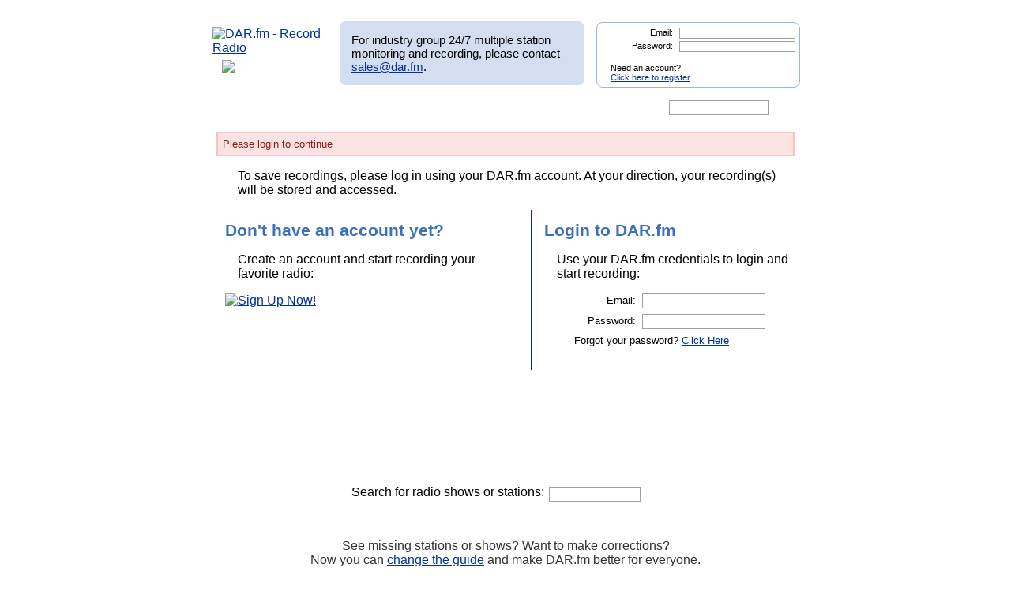

--- FILE ---
content_type: text/html; charset=UTF-8
request_url: http://dar.fm/loginform.php?rlogin=1&showinfo_id=19057
body_size: 19696
content:
<!DOCTYPE html>
<html xmlns="https://www.w3.org/1999/xhtml" xml:lang="en">
<head>
<meta http-equiv="Content-Type" content="text/html; charset=UTF-8" />
<meta property="og:image" content="https://dar.fm/images/partner_dar_1.jpg" />
<meta property="og:description" content="Choose from 40,000 stations to record and then listen on a PC or smartphone. Sign-up at DAR.fm to record your favorite station or show. It's a DVR for radio!" />

<meta name="google-site-verification" content="-2mQcTTT9FqdE9mXEnmBUiNZVn0XN4DReuA9FwbNilo" />
<meta http-equiv="Content-Type" content="text/html; charset=UTF-8" />
<title>Record Radio: How to record online radio easily - here!</title>
<meta name="keywords" content="record, radio, record radio, digital audio recorder, DAR" >
<meta name="description" content="DAR.fm is a free and easy way to record radio using the internet.">
<link href="https://www.dar.fm/styles/dar.css" rel="styleSheet" type="text/css" />


<script type="text/javascript" src="https://ajax.googleapis.com/ajax/libs/jquery/1.7.0/jquery.min.js"></script>
<!--
<script type="text/javascript" src="https://ajax.googleapis.com/ajax/libs/jquery/3.1.0/jquery.min.js"></script>
-->
<script type="text/javascript" src="https://ajax.googleapis.com/ajax/libs/jqueryui/1.8.16/jquery-ui.min.js"></script>


<link type="text/css" href="https://www.dar.fm/styles/custom-theme/jquery-ui-1.8.9.custom.css" rel="stylesheet" />
<script type="text/javascript" src="https://www.dar.fm/js/jquery.alerts.js"></script>
<link type="text/css" href="https://www.dar.fm/js/jquery.alerts.css" rel="stylesheet" />

<!--
<script type="text/javascript" src="https://dar.fm/js/jquery.fancybox-1.3.0.pack.js"></script>
<link type="text/css" rel="stylesheet" href="https://dar.fm/styles/jquery.fancybox-1.3.0.css" />
<script src="//ajax.googleapis.com/ajax/libs/jquery/1.8.0/jquery.min.js" type="text/javascript"></script>
-->
<!--
<script type="text/javascript" src="js/jquery.fancybox-1.3.0.pack.js"></script>
<link type="text/css" rel="stylesheet" href="styles/jquery.fancybox-1.3.0.css" />
-->

<script type="text/javascript" src="https://dar.fm/js/jquery.fancybox-1.3.0.pack.js"></script>
<link type="text/css" rel="stylesheet" href="https://dar.fm/styles/jquery.fancybox-1.3.0.css" />

<script type="text/javascript" src="js/globals.js"></script>


<link type="text/css" href="https://www.dar.fm/styles/custom-theme/jquery-ui-1.8.13.custom.css" rel="stylesheet" />
<link rel="icon"  type="image/png"  href="https://www.dar.fm/favicon.png" />
<script type="text/javascript">

  var _gaq = _gaq || [];
  _gaq.push(['_setAccount', 'UA-21410105-1']);
  _gaq.push(['_trackPageview']);

  (function() {
    var ga = document.createElement('script'); ga.type = 'text/javascript'; ga.async = true;
    ga.src = ('https:' == document.location.protocol ? 'https://ssl' : 'http://www') + '.google-analytics.com/ga.js';
    var s = document.getElementsByTagName('script')[0]; s.parentNode.insertBefore(ga, s);
  })();
</script>
</head><body> 	
<div id="wrapper_top"></div>
<div id="wrapper">
<div style="float:left;width:154px;height:80px;margin-bottom:8px;"><a href="https://www.dar.fm/index.php" title="DAR.fm"><img src="https://www.dar.fm/images/dar_logo.png" id="dar_logo" alt="DAR.fm - Record Radio"></a>
<a href="how_it_works.php" class="how_it_works" style="float:left;margin-left:20px;margin-top:-10px;">
	<img src="https://www.dar.fm/images/watch_vid2.png" />
</a>
</div><div id="MR_message" style="font-size:15px">
For industry group 24/7 multiple station monitoring and recording, please contact <a href="mailto:sales@dar.fm">sales@dar.fm</a>.
</div>
 
<div class="nav_status">
<form id="login_form" action="loginform.php" method="post">      
<input type="text" name="emaillogin" id="emaillogin" size="15" maxlength="50" class="loginform"><label>Email:</label><br class="clear" />
<input type="hidden" name="current_page" value="/loginform.php" />
<input type="password" name="passwordlogin" id="passwordlogin" size="15" maxlength="50" class="loginform"><label>Password: </label><br class="clear" />
<p class="register">Need an account?<br /><a href="https://www.dar.fm/new_user.php">Click here to register</a></p>
<a href="#" id="login_but" title="login"><span class="hidetext">login</span></a>
</form> 
</div>
 	
<br class="clear" />

<style>

div.duration_warning
{

}

div.duration_warning a
{
	color#FF0000!important;
	text-decoration:underline!important;
}

p.view_more_stations a
{
	text-decoration:none;
	font-size:18px;
}

#expiration_warning
{
	padding:5px;
	margin:10px 0px 10px 0px;
	color:#FFFFFF;
	background-color:#990000;
	font-weight:bold;
	text-align:center;
}

#expiration_warning a
{
	color:#FFFFFF;
}

</style>


<!--
<div id="tech_diff" id="expiration_warning" style="padding:10px 5px 10px 5px; color:#000099; font-weight:bold;">
	We apologize for the recent issues and the length of time it took to get resolved.  Because of this, we will be adding 14 days to all accounts to accommodate for the down time.
</div>
-->

			
			<div id="dar_nav">
				<ul id="cssdropdown">
					<li class="headlink"><a href="https://www.dar.fm/index.php" title="DAR Digital Audio Recorder" id="record" ><span class="hidetext">DAR</span></a>
						<ul>
							<li>
								<a href="https://www.dar.fm/top_talk.php">Talk</a>
								<a href="https://www.dar.fm/all_music.php">Music</a>
								<a href="https://www.dar.fm/top_listings.php">Local Guide</a>
							</li>
						</ul>					
					</li>
					<li><a href="https://www.dar.fm/schedule.php" title="DAR Recordings" id="recordings" ><span class="hidetext">Recordings</span></a></li>
					<li class="headlink"><a href="https://www.dar.fm/player.php" title="Player" id="play"><span class="hidetext">Play</span></a></li>
					<li><a href="https://www.dar.fm/devices.php" title="Help" id="devices" ><span class="hidetext">Help</span></a></li>
					<li><a href="https://www.dar.fm/faq.php" title="FAQ" id="faq" ><span class="hidetext">FAQ</span></a></li>
					<li><a href="https://www.dar.fm/settings.php" title="Account settings" id="settings_nav" ><span class="hidetext">Settings</span></a></li>					
					<li id="search"><span class="hidetext">Search:</span></li>
				</ul>
					<table cellpadding="0" cellspacing="0">
						<tr>
							<td width="40%"><input type="text" class="search_box" id="user_search_top" name="user_search" /></td>
							<td width="60%"><a href="#" id="top_search"><span class="hidetext">go</span></a></td>
						</tr>
					</table>
			</div>			
			<div class="result"></div>			<!-- debug -->
			<script language="JavaScript" type="text/javascript">
				var mini_window;

				function PopMini()
				{//

					var mini_url = "https://www.mp3tunes.com/locker/cb/index_mini/?dar=1";
					mini_window = window.open (mini_url,"mini","width=221,height=114,status=0,toolbar=0,location=0,menubar=0,directories=0,resizable=0,scrollbars=0");
					mini_window.focus();
				}

			</script>

<div class="error">Please login to continue</div>     <form id="signup_form" action="loginform.php" method="post">
			<input type="hidden" value="0" name="autocharge" />
			<input type="hidden" value="DDLOCKERFREE" name="locker_choice" />
			                        
                                                      
                                <p>To save recordings, please log in using your DAR.fm account. At your direction, your recording(s) will be stored and accessed.</p>

				<!--<p>To save recordings, please log in using your DAR.fm account. At your direction, your recording(s) will be stored and accessed.</p>					-->
			
                        <div id="sub-side-b" style="float:right">
				<h1>Login to DAR.fm</h1>
				<p>Use your DAR.fm credentials to login and start recording:</p>
						  
				<label>Email:</label>
				<input type="text" name="emaillogin" value=""  tabindex="1"><br />
				<label>Password:</label>
				<input type="password" name="passwordlogin" value="" tabindex="2"><br />
				<p class="small">Forgot your password? <a href="forgotpassword.php">Click Here</a></p>					
				<input type="submit" id="login_but" value=""  tabindex="3" style="margin-left:226px;margin-right:5em;" /><br />
			</div>

			
			<div id="sub-side-a">
				<h1>Don't have an account yet?</h1>
				<p>Create an account and start recording your favorite radio:</p> 
											
				<!-- <label>Email:</label>
				<input type="text" name="email" value="" tabindex="4"><br />
				<label>Password:</label>
				<input type="password" name="password" value="" tabindex="5"><br />
				<label>Confirm Password:</label>
				<input type="password" name="confirm_password" value="" tabindex="6"><br /> 
				<p class="small"><input name="terms_of_service" id="terms_of_service" type="checkbox" checked="checked">I agree to the <a href="#" onClick="javascript:window.open('terms.php','TermsOfUse','width=800,height=600,resizable,status=0,toolbar=0,menubar=0,scrollbars=1').focus()">Terms of Service</a></p> -->
				<!-- <a href="javascript:processForm('terms_of_service');"><img src="images/signup_but.png" border="0" alt="Sign Up Now!"  tabindex="7"/></a>		-->
				<a href="./new_user.php?partner="><img src="images/signup_but.png" border="0" alt="Sign Up Now!"  tabindex="7"/></a><br /><br /><br /><br /><br /><br /><br />
				
								
				<input type="hidden" name="guide_editor" value="19057" /><input type="hidden" name="return_page" value="showinfo.php" />			</div>
			<br class="clear" />
		</form>  

<style type='text/css'>

span.error
{
  color:red;
  font-size:14px;
  border:0px;
  background:#fff;
  margin-left:5px;
}

</style>

<script type="text/javascript">
function processForm(chk)
{

        if (document.getElementById("terms_of_service").checked==true) {
        //if (chk.checked == 1) { //
                document.getElementById("signup_form").submit();
        //location.href=("signup.php?page=2")
        } else
        alert("You have to agree to the Terms and Conditions before you can continue.")
        chk.checked = 1;

}
</script>


			<div id="dialog-modal" style="display:none;">
<object id="scPlayer"  width="800" height="505" type="application/x-shockwave-flash" data="https://content.screencast.com/users/mp3michael/folders/Default/media/a9aa124a-2b0d-4256-98d5-c03fad347676/bootstrap.swf" >  <param name="movie" value="https://content.screencast.com/users/mp3michael/folders/Default/media/a9aa124a-2b0d-4256-98d5-c03fad347676/bootstrap.swf" />  <param name="quality" value="high" />  <param name="bgcolor" value="#FFFFFF" />  <param name="flashVars" value="thumb=https://content.screencast.com/users/mp3michael/folders/Default/media/a9aa124a-2b0d-4256-98d5-c03fad347676/FirstFrame.jpg&containerwidth=1165&containerheight=736&content=https://content.screencast.com/users/mp3michael/folders/Default/media/a9aa124a-2b0d-4256-98d5-c03fad347676/How-To-Use-DAR.swf&blurover=false" />  <param name="allowFullScreen" value="true" />  <param name="scale" value="showall" />  <param name="allowScriptAccess" value="always" />  <param name="base" value="https://content.screencast.com/users/mp3michael/folders/Default/media/a9aa124a-2b0d-4256-98d5-c03fad347676/" />  Unable to display content. Adobe Flash is required. </object>
</div>
<br class="clear" />
<div id="search_nav" >
<ul>
<li id="search2">Search for radio shows or stations:</li>
</ul>
<table cellpadding="0" cellspacing="0">
<tr>
<td width="40%"><input type="text" class="search_box" id="user_search_bottom" name="user_search" style="width:110px;"/></td>
<td width="60%"><a href="#" id="bottom_search"><span class="hidetext">go</span></a></td>
</tr>
</table>
</div>
<h3 class="change_guide">See missing stations or shows? Want to make corrections?<br />Now you can <a href="https://www.dar.fm/suggest.php">change the guide</a> and make DAR.fm better for everyone.</h3>

</div>
<div id="wrapper_bot">
<div style="position: relative; bottom: 10px; right: 40px;" id="social_media">

</div>
</div>
		<div id="footer">
		<a href="index.php">
	HOME
</a> 
| 
<a href="https://www.dar.fm/loginform.php?rlogin=1">
	SCHEDULED
</a> 
| 
<a href="https://www.dar.fm/player.php">
	PLAYER
</a> 
| 
<a href="https://www.dar.fm/devices.php">
	DEVICES
</a> 
| 
<a href="https://www.dar.fm/contact.php">
	CONTACT
</a> 
| 
<a href="https://www.dar.fm/faq.php">
	FAQ
</a> 
| 
<a href="https://dar.fm/apiv1/#api1">
	SHOW HOSTS
</a> 
| 
<a href="https://dar.fm/apiv1/#api1">
	DRIVE MORE LISTENERS
</a>
                        |
                        <a href="https://docs.google.com/document/d/1QM7ScdxNvg-ttwRi0EWn7KmaR02EP2gqwu5LNlsnO4k/pub" target="_blank">
                                DEVELOPER API
                        </a>

					<p>COPYRIGHT &copy; 2026 DAR.fm ALL RIGHTS RESERVED</p>
			<a href="https://www.dar.fm/terms.php">TERMS AND CONDITIONS </a> | <a href="https://www.dar.fm/privacy.php">PRIVACY POLICY </a>
		</div>
<script type="text/javascript">
//google analytics
var _gaq = _gaq || [];
_gaq.push(['_setAccount', 'UA-21410105-1']);
_gaq.push(['_trackPageview']);

(function() {
  var ga = document.createElement('script'); ga.type =
'text/javascript'; ga.async = true;
  ga.src = ('https:' == document.location.protocol ? 'https://ssl' :
'https://www') + '.google-analytics.com/ga.js';
  var s = document.getElementsByTagName('script')[0];
s.parentNode.insertBefore(ga, s);
})();

</script>
<script type="text/javascript">
//uservoice
/*
var uservoiceOptions = {    key: 'dar',   host: 'dar.uservoice.com',    forum: '103441',   showTab: true,   alignment: 'left',   background_color:'#0000A0',    text_color: 'white',   hover_color: '#06C',   lang: 'en' };  function _loadUserVoice() {   var s = document.createElement('script');   s.setAttribute('type', 'text/javascript');   s.setAttribute('src', ("https:" == document.location.protocol ? "https://" : "https://") + "cdn.uservoice.com/javascripts/widgets/tab.js");   document.getElementsByTagName('head')[0].appendChild(s); } _loadSuper = window.onload; window.onload = (typeof window.onload != 'function') ? _loadUserVoice : function() { _loadSuper(); _loadUserVoice(); };
*/
</script>

<script type="text/javascript">
$(document).ready(function(){
  	//search boxes
	$("#top_search").click(function(){
		searchurl = rooturl + "submit_user_search.php?" + "user_search=" + $("#user_search_top").val();
		$(location).attr('href',searchurl);
		return false;
	});
	$('#user_search_top').keypress(function(e) {
	    if(e.which == 13) {
		searchurl = rooturl + "submit_user_search.php?" + "user_search=" + $("#user_search_top").val();
		$(location).attr('href',searchurl);
		return false;
	    }
	});
	$("#bottom_search").click(function(){
		searchurl = rooturl + "submit_user_search.php?" + "user_search=" + $("#user_search_bottom").val();
		$(location).attr('href',searchurl);
		return false;
	});
	$('#user_search_bottom').keypress(function(e) {
	    if(e.which == 13) {
		searchurl = rooturl + "submit_user_search.php?" + "user_search=" + $("#user_search_bottom").val();
		$(location).attr('href',searchurl);
		return false;
	    }
	});
	$("#congrats_search").click(function(){
		searchurl = rooturl + "submit_user_search.php?" + "user_search=" + $("#user_search_congrats").val();
		$(location).attr('href',searchurl);
		return false;
	});

	//navigation drop downs
	$('#cssdropdown li.headlink').hover(
		function() { $('ul', this).css('display', 'block'); },
		function() { $('ul', this).css('display', 'none'); }
	);
	//toggle color when hovering over row
	$(".show_options").hover(function() {
		$(this).css('background-color', '#F3F3F3');
	},
	function() {
		$(this).css('background-color', '#EAEAEA');
	});
		//video modal
	$(function() {
		// a workaround for a flaw in the demo system (https://dev.jqueryui.com/ticket/4375), ignore!
		$( "#dialog:ui-dialog" ).dialog( "destroy" );

		$( "#dialog-modal" ).dialog({
			height: 530,
			width: 800,
			modal: true,
			autoOpen: false,
			buttons:{ "Close": function() { $(this).dialog("close"); } }
		});
	});
	$('.launch_video').click(function() {

		$("#dialog-modal").dialog('open');
		$("#dialog-modal").dialog({ closeText: 'hide' });
		//$("#dialog-modal").dialog().parents(".ui-dialog").find("#ui-dialog-title-dialog-modal").remove();
		}

	);
	

	// epoch conversion to deny past date/time scheduling
	function toTimestamp(strDate){
	 var datum = Date.parse(strDate);
	 return datum/1000;
	}
	//pre populate date picker with today
	var myDate = new Date();
	var prettyDate =(myDate.getMonth()+1) + '/' + myDate.getDate() + '/' +
	myDate.getFullYear();
	$('body').find('.datepicker').val(prettyDate);

	rooturl = "https://www.dar.fm/";
	// bind "click" event for links with title="submit"
	$("a[title=submit]").click( function(){
	  // it submits the form it is contained within
	  $(this).parent().parent("form").submit();
	});
	$("a[title=login]").click( function(){
	  // it submits the form it is contained within
	  $(this).parent("form").submit();
	});
	$('#passwordlogin').keypress(function(e) {
	    if(e.which == 13) {
		$(this).parent("form").submit()
		return false;
	    }
	});
	$('#emaillogin').keypress(function(e) {
	    if(e.which == 13) {
		$(this).parent("form").submit()
		return false;
	    }
	});
	// auto select email for send to friend
	$('input[name=user_email]').focus(function()
	      {
			$(this).select();
	       });
	$("input[name=user_email]").mouseup(function(e){
		e.preventDefault();
	});
	});

function showAccountLimitorPopup(){
	$.alerts.okButton = 'Learn More About Pro';
	jConfirm("You have reached the maximum of 1 scheduled recording.<br/><br/>To schedule more, please upgrade your account to Pro.","DAR.fm", function(r){
	if(r){
		window.location = "https://www.dar.fm/premium";
	}
	});
}



function recommend_record(showid,showname){


                                if($("#expiration_warning") && $("#expiration_warning").attr("data-warning") == "trial"){
                                        window.location = "https://dar.fm/upgrade.php";
                                        return;
                                }


    //alert(showid + ',' + showname);
    var current_user_email = "";
    var job_max_check = "inc_get_jobs.php?user_email=" + "" + "&job_status=Scheduled";
	finish_this = "notok";
	if(current_user_email != ""){
    $.ajax({
	 	url: job_max_check,
	 	type: 'post',
	 	dataType: 'html',
	 	async: false,
	    cache: false,
	 	success: function(data) {
	 	finish_this = data;
	}
	});
	if(finish_this == "notok"){
		//alert('no good');
		showAccountLimitorPopup();
		return false;
    } else {
    //alert('good');
    var remote_url = 'schedule_logic.php?show_title='+showname+'&user_email=&partner_token=6690468524&format_id=101&showinfo_id='+showid+'&callback=?';
    jQuery.ajax({
    url: remote_url,
    dataType: 'jsonp',
    jsonp: 'callback',
    success: function(res) {
      //alert('Your recording is scheduled. Please watch your email for notification when complete.');
    }
    });
    $('.recommend_'+showid).attr("src","images/chart_widget_rec_but_checked.png");
	//alert($('.recommend_'+showid).attr("src"));
    }
    } else {
        window.location = "loginform.php";
    }
}

//var onnowshowids = "";

	function show_onnow(){
		var showarr = liveshows.split(",");
		for(var i = 0; i < showarr.length; i++){
			//$("#onnow_"+ showarr[i]).html("<img src=\"images/listen3.png\" style=\"cursor:pointer;margin-bottom:4px;\" class=\"onnow_image\"/>");
		}
		$(".onnow_image").click(function(event){
			//var showid = $(this).parent().attr("id");
			var showid = $(this).attr("data-url");
			var showidarr = showid.split("_");
			window.location = "https://www.ubertalk.com/index.php?playnow=" + showid;
		});
	}

</script>


</body></html>
